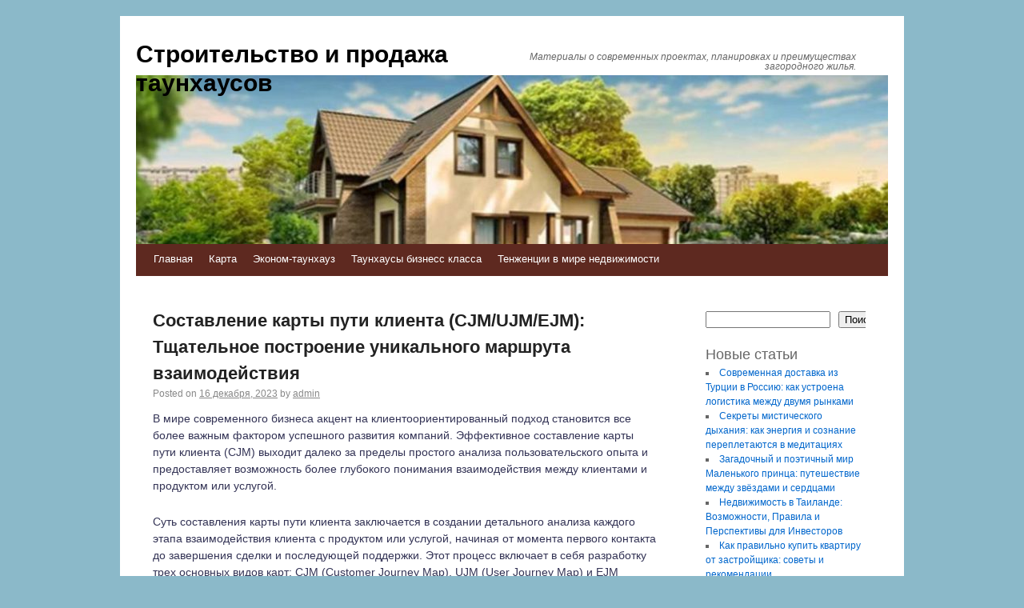

--- FILE ---
content_type: text/html; charset=UTF-8
request_url: https://taunhauze.ru/sostavlenie-kartyi-puti-klienta-cjm-ujm-ejm-tshhatelnoe-postroenie-unikalnogo-marshruta-vzaimodeystviya/
body_size: 63660
content:
<!DOCTYPE html>
<html lang="ru-RU">
<head>
    
    
    



    <script async src="https://pagead2.googlesyndication.com/pagead/js/adsbygoogle.js?client=ca-pub-7179606486088221"
     crossorigin="anonymous"></script>
    
    
  
  
  
<meta charset="UTF-8" />
<link rel="profile" href="http://gmpg.org/xfn/11" />
<link rel="pingback" href="https://taunhauze.ru/xmlrpc.php" />

<title>Составление карты пути клиента (CJM/UJM/EJM): Тщательное построение уникального маршрута взаимодействия &#8212; Строительство и продажа таунхаусов</title>
<meta name='robots' content='max-image-preview:large' />
<link rel='dns-prefetch' href='//fonts.googleapis.com' />
<link rel="alternate" type="application/rss+xml" title="Строительство и продажа таунхаусов &raquo; Лента" href="https://taunhauze.ru/feed/" />
<link rel="alternate" type="application/rss+xml" title="Строительство и продажа таунхаусов &raquo; Лента комментариев" href="https://taunhauze.ru/comments/feed/" />
<link rel="alternate" title="oEmbed (JSON)" type="application/json+oembed" href="https://taunhauze.ru/wp-json/oembed/1.0/embed?url=https%3A%2F%2Ftaunhauze.ru%2Fsostavlenie-kartyi-puti-klienta-cjm-ujm-ejm-tshhatelnoe-postroenie-unikalnogo-marshruta-vzaimodeystviya%2F" />
<link rel="alternate" title="oEmbed (XML)" type="text/xml+oembed" href="https://taunhauze.ru/wp-json/oembed/1.0/embed?url=https%3A%2F%2Ftaunhauze.ru%2Fsostavlenie-kartyi-puti-klienta-cjm-ujm-ejm-tshhatelnoe-postroenie-unikalnogo-marshruta-vzaimodeystviya%2F&#038;format=xml" />
<style id='wp-img-auto-sizes-contain-inline-css' type='text/css'>
img:is([sizes=auto i],[sizes^="auto," i]){contain-intrinsic-size:3000px 1500px}
/*# sourceURL=wp-img-auto-sizes-contain-inline-css */
</style>
<style id='wp-emoji-styles-inline-css' type='text/css'>

	img.wp-smiley, img.emoji {
		display: inline !important;
		border: none !important;
		box-shadow: none !important;
		height: 1em !important;
		width: 1em !important;
		margin: 0 0.07em !important;
		vertical-align: -0.1em !important;
		background: none !important;
		padding: 0 !important;
	}
/*# sourceURL=wp-emoji-styles-inline-css */
</style>
<style id='wp-block-library-inline-css' type='text/css'>
:root{--wp-block-synced-color:#7a00df;--wp-block-synced-color--rgb:122,0,223;--wp-bound-block-color:var(--wp-block-synced-color);--wp-editor-canvas-background:#ddd;--wp-admin-theme-color:#007cba;--wp-admin-theme-color--rgb:0,124,186;--wp-admin-theme-color-darker-10:#006ba1;--wp-admin-theme-color-darker-10--rgb:0,107,160.5;--wp-admin-theme-color-darker-20:#005a87;--wp-admin-theme-color-darker-20--rgb:0,90,135;--wp-admin-border-width-focus:2px}@media (min-resolution:192dpi){:root{--wp-admin-border-width-focus:1.5px}}.wp-element-button{cursor:pointer}:root .has-very-light-gray-background-color{background-color:#eee}:root .has-very-dark-gray-background-color{background-color:#313131}:root .has-very-light-gray-color{color:#eee}:root .has-very-dark-gray-color{color:#313131}:root .has-vivid-green-cyan-to-vivid-cyan-blue-gradient-background{background:linear-gradient(135deg,#00d084,#0693e3)}:root .has-purple-crush-gradient-background{background:linear-gradient(135deg,#34e2e4,#4721fb 50%,#ab1dfe)}:root .has-hazy-dawn-gradient-background{background:linear-gradient(135deg,#faaca8,#dad0ec)}:root .has-subdued-olive-gradient-background{background:linear-gradient(135deg,#fafae1,#67a671)}:root .has-atomic-cream-gradient-background{background:linear-gradient(135deg,#fdd79a,#004a59)}:root .has-nightshade-gradient-background{background:linear-gradient(135deg,#330968,#31cdcf)}:root .has-midnight-gradient-background{background:linear-gradient(135deg,#020381,#2874fc)}:root{--wp--preset--font-size--normal:16px;--wp--preset--font-size--huge:42px}.has-regular-font-size{font-size:1em}.has-larger-font-size{font-size:2.625em}.has-normal-font-size{font-size:var(--wp--preset--font-size--normal)}.has-huge-font-size{font-size:var(--wp--preset--font-size--huge)}.has-text-align-center{text-align:center}.has-text-align-left{text-align:left}.has-text-align-right{text-align:right}.has-fit-text{white-space:nowrap!important}#end-resizable-editor-section{display:none}.aligncenter{clear:both}.items-justified-left{justify-content:flex-start}.items-justified-center{justify-content:center}.items-justified-right{justify-content:flex-end}.items-justified-space-between{justify-content:space-between}.screen-reader-text{border:0;clip-path:inset(50%);height:1px;margin:-1px;overflow:hidden;padding:0;position:absolute;width:1px;word-wrap:normal!important}.screen-reader-text:focus{background-color:#ddd;clip-path:none;color:#444;display:block;font-size:1em;height:auto;left:5px;line-height:normal;padding:15px 23px 14px;text-decoration:none;top:5px;width:auto;z-index:100000}html :where(.has-border-color){border-style:solid}html :where([style*=border-top-color]){border-top-style:solid}html :where([style*=border-right-color]){border-right-style:solid}html :where([style*=border-bottom-color]){border-bottom-style:solid}html :where([style*=border-left-color]){border-left-style:solid}html :where([style*=border-width]){border-style:solid}html :where([style*=border-top-width]){border-top-style:solid}html :where([style*=border-right-width]){border-right-style:solid}html :where([style*=border-bottom-width]){border-bottom-style:solid}html :where([style*=border-left-width]){border-left-style:solid}html :where(img[class*=wp-image-]){height:auto;max-width:100%}:where(figure){margin:0 0 1em}html :where(.is-position-sticky){--wp-admin--admin-bar--position-offset:var(--wp-admin--admin-bar--height,0px)}@media screen and (max-width:600px){html :where(.is-position-sticky){--wp-admin--admin-bar--position-offset:0px}}

/*# sourceURL=wp-block-library-inline-css */
</style><style id='wp-block-categories-inline-css' type='text/css'>
.wp-block-categories{box-sizing:border-box}.wp-block-categories.alignleft{margin-right:2em}.wp-block-categories.alignright{margin-left:2em}.wp-block-categories.wp-block-categories-dropdown.aligncenter{text-align:center}.wp-block-categories .wp-block-categories__label{display:block;width:100%}
/*# sourceURL=https://taunhauze.ru/wp-includes/blocks/categories/style.min.css */
</style>
<style id='wp-block-heading-inline-css' type='text/css'>
h1:where(.wp-block-heading).has-background,h2:where(.wp-block-heading).has-background,h3:where(.wp-block-heading).has-background,h4:where(.wp-block-heading).has-background,h5:where(.wp-block-heading).has-background,h6:where(.wp-block-heading).has-background{padding:1.25em 2.375em}h1.has-text-align-left[style*=writing-mode]:where([style*=vertical-lr]),h1.has-text-align-right[style*=writing-mode]:where([style*=vertical-rl]),h2.has-text-align-left[style*=writing-mode]:where([style*=vertical-lr]),h2.has-text-align-right[style*=writing-mode]:where([style*=vertical-rl]),h3.has-text-align-left[style*=writing-mode]:where([style*=vertical-lr]),h3.has-text-align-right[style*=writing-mode]:where([style*=vertical-rl]),h4.has-text-align-left[style*=writing-mode]:where([style*=vertical-lr]),h4.has-text-align-right[style*=writing-mode]:where([style*=vertical-rl]),h5.has-text-align-left[style*=writing-mode]:where([style*=vertical-lr]),h5.has-text-align-right[style*=writing-mode]:where([style*=vertical-rl]),h6.has-text-align-left[style*=writing-mode]:where([style*=vertical-lr]),h6.has-text-align-right[style*=writing-mode]:where([style*=vertical-rl]){rotate:180deg}
/*# sourceURL=https://taunhauze.ru/wp-includes/blocks/heading/style.min.css */
</style>
<style id='wp-block-latest-posts-inline-css' type='text/css'>
.wp-block-latest-posts{box-sizing:border-box}.wp-block-latest-posts.alignleft{margin-right:2em}.wp-block-latest-posts.alignright{margin-left:2em}.wp-block-latest-posts.wp-block-latest-posts__list{list-style:none}.wp-block-latest-posts.wp-block-latest-posts__list li{clear:both;overflow-wrap:break-word}.wp-block-latest-posts.is-grid{display:flex;flex-wrap:wrap}.wp-block-latest-posts.is-grid li{margin:0 1.25em 1.25em 0;width:100%}@media (min-width:600px){.wp-block-latest-posts.columns-2 li{width:calc(50% - .625em)}.wp-block-latest-posts.columns-2 li:nth-child(2n){margin-right:0}.wp-block-latest-posts.columns-3 li{width:calc(33.33333% - .83333em)}.wp-block-latest-posts.columns-3 li:nth-child(3n){margin-right:0}.wp-block-latest-posts.columns-4 li{width:calc(25% - .9375em)}.wp-block-latest-posts.columns-4 li:nth-child(4n){margin-right:0}.wp-block-latest-posts.columns-5 li{width:calc(20% - 1em)}.wp-block-latest-posts.columns-5 li:nth-child(5n){margin-right:0}.wp-block-latest-posts.columns-6 li{width:calc(16.66667% - 1.04167em)}.wp-block-latest-posts.columns-6 li:nth-child(6n){margin-right:0}}:root :where(.wp-block-latest-posts.is-grid){padding:0}:root :where(.wp-block-latest-posts.wp-block-latest-posts__list){padding-left:0}.wp-block-latest-posts__post-author,.wp-block-latest-posts__post-date{display:block;font-size:.8125em}.wp-block-latest-posts__post-excerpt,.wp-block-latest-posts__post-full-content{margin-bottom:1em;margin-top:.5em}.wp-block-latest-posts__featured-image a{display:inline-block}.wp-block-latest-posts__featured-image img{height:auto;max-width:100%;width:auto}.wp-block-latest-posts__featured-image.alignleft{float:left;margin-right:1em}.wp-block-latest-posts__featured-image.alignright{float:right;margin-left:1em}.wp-block-latest-posts__featured-image.aligncenter{margin-bottom:1em;text-align:center}
/*# sourceURL=https://taunhauze.ru/wp-includes/blocks/latest-posts/style.min.css */
</style>
<style id='wp-block-page-list-inline-css' type='text/css'>
.wp-block-navigation .wp-block-page-list{align-items:var(--navigation-layout-align,initial);background-color:inherit;display:flex;flex-direction:var(--navigation-layout-direction,initial);flex-wrap:var(--navigation-layout-wrap,wrap);justify-content:var(--navigation-layout-justify,initial)}.wp-block-navigation .wp-block-navigation-item{background-color:inherit}.wp-block-page-list{box-sizing:border-box}
/*# sourceURL=https://taunhauze.ru/wp-includes/blocks/page-list/style.min.css */
</style>
<style id='wp-block-search-inline-css' type='text/css'>
.wp-block-search__button{margin-left:10px;word-break:normal}.wp-block-search__button.has-icon{line-height:0}.wp-block-search__button svg{height:1.25em;min-height:24px;min-width:24px;width:1.25em;fill:currentColor;vertical-align:text-bottom}:where(.wp-block-search__button){border:1px solid #ccc;padding:6px 10px}.wp-block-search__inside-wrapper{display:flex;flex:auto;flex-wrap:nowrap;max-width:100%}.wp-block-search__label{width:100%}.wp-block-search.wp-block-search__button-only .wp-block-search__button{box-sizing:border-box;display:flex;flex-shrink:0;justify-content:center;margin-left:0;max-width:100%}.wp-block-search.wp-block-search__button-only .wp-block-search__inside-wrapper{min-width:0!important;transition-property:width}.wp-block-search.wp-block-search__button-only .wp-block-search__input{flex-basis:100%;transition-duration:.3s}.wp-block-search.wp-block-search__button-only.wp-block-search__searchfield-hidden,.wp-block-search.wp-block-search__button-only.wp-block-search__searchfield-hidden .wp-block-search__inside-wrapper{overflow:hidden}.wp-block-search.wp-block-search__button-only.wp-block-search__searchfield-hidden .wp-block-search__input{border-left-width:0!important;border-right-width:0!important;flex-basis:0;flex-grow:0;margin:0;min-width:0!important;padding-left:0!important;padding-right:0!important;width:0!important}:where(.wp-block-search__input){appearance:none;border:1px solid #949494;flex-grow:1;font-family:inherit;font-size:inherit;font-style:inherit;font-weight:inherit;letter-spacing:inherit;line-height:inherit;margin-left:0;margin-right:0;min-width:3rem;padding:8px;text-decoration:unset!important;text-transform:inherit}:where(.wp-block-search__button-inside .wp-block-search__inside-wrapper){background-color:#fff;border:1px solid #949494;box-sizing:border-box;padding:4px}:where(.wp-block-search__button-inside .wp-block-search__inside-wrapper) .wp-block-search__input{border:none;border-radius:0;padding:0 4px}:where(.wp-block-search__button-inside .wp-block-search__inside-wrapper) .wp-block-search__input:focus{outline:none}:where(.wp-block-search__button-inside .wp-block-search__inside-wrapper) :where(.wp-block-search__button){padding:4px 8px}.wp-block-search.aligncenter .wp-block-search__inside-wrapper{margin:auto}.wp-block[data-align=right] .wp-block-search.wp-block-search__button-only .wp-block-search__inside-wrapper{float:right}
/*# sourceURL=https://taunhauze.ru/wp-includes/blocks/search/style.min.css */
</style>
<style id='wp-block-tag-cloud-inline-css' type='text/css'>
.wp-block-tag-cloud{box-sizing:border-box}.wp-block-tag-cloud.aligncenter{justify-content:center;text-align:center}.wp-block-tag-cloud a{display:inline-block;margin-right:5px}.wp-block-tag-cloud span{display:inline-block;margin-left:5px;text-decoration:none}:root :where(.wp-block-tag-cloud.is-style-outline){display:flex;flex-wrap:wrap;gap:1ch}:root :where(.wp-block-tag-cloud.is-style-outline a){border:1px solid;font-size:unset!important;margin-right:0;padding:1ch 2ch;text-decoration:none!important}
/*# sourceURL=https://taunhauze.ru/wp-includes/blocks/tag-cloud/style.min.css */
</style>
<style id='wp-block-group-inline-css' type='text/css'>
.wp-block-group{box-sizing:border-box}:where(.wp-block-group.wp-block-group-is-layout-constrained){position:relative}
/*# sourceURL=https://taunhauze.ru/wp-includes/blocks/group/style.min.css */
</style>
<style id='global-styles-inline-css' type='text/css'>
:root{--wp--preset--aspect-ratio--square: 1;--wp--preset--aspect-ratio--4-3: 4/3;--wp--preset--aspect-ratio--3-4: 3/4;--wp--preset--aspect-ratio--3-2: 3/2;--wp--preset--aspect-ratio--2-3: 2/3;--wp--preset--aspect-ratio--16-9: 16/9;--wp--preset--aspect-ratio--9-16: 9/16;--wp--preset--color--black: #000000;--wp--preset--color--cyan-bluish-gray: #abb8c3;--wp--preset--color--white: #ffffff;--wp--preset--color--pale-pink: #f78da7;--wp--preset--color--vivid-red: #cf2e2e;--wp--preset--color--luminous-vivid-orange: #ff6900;--wp--preset--color--luminous-vivid-amber: #fcb900;--wp--preset--color--light-green-cyan: #7bdcb5;--wp--preset--color--vivid-green-cyan: #00d084;--wp--preset--color--pale-cyan-blue: #8ed1fc;--wp--preset--color--vivid-cyan-blue: #0693e3;--wp--preset--color--vivid-purple: #9b51e0;--wp--preset--gradient--vivid-cyan-blue-to-vivid-purple: linear-gradient(135deg,rgb(6,147,227) 0%,rgb(155,81,224) 100%);--wp--preset--gradient--light-green-cyan-to-vivid-green-cyan: linear-gradient(135deg,rgb(122,220,180) 0%,rgb(0,208,130) 100%);--wp--preset--gradient--luminous-vivid-amber-to-luminous-vivid-orange: linear-gradient(135deg,rgb(252,185,0) 0%,rgb(255,105,0) 100%);--wp--preset--gradient--luminous-vivid-orange-to-vivid-red: linear-gradient(135deg,rgb(255,105,0) 0%,rgb(207,46,46) 100%);--wp--preset--gradient--very-light-gray-to-cyan-bluish-gray: linear-gradient(135deg,rgb(238,238,238) 0%,rgb(169,184,195) 100%);--wp--preset--gradient--cool-to-warm-spectrum: linear-gradient(135deg,rgb(74,234,220) 0%,rgb(151,120,209) 20%,rgb(207,42,186) 40%,rgb(238,44,130) 60%,rgb(251,105,98) 80%,rgb(254,248,76) 100%);--wp--preset--gradient--blush-light-purple: linear-gradient(135deg,rgb(255,206,236) 0%,rgb(152,150,240) 100%);--wp--preset--gradient--blush-bordeaux: linear-gradient(135deg,rgb(254,205,165) 0%,rgb(254,45,45) 50%,rgb(107,0,62) 100%);--wp--preset--gradient--luminous-dusk: linear-gradient(135deg,rgb(255,203,112) 0%,rgb(199,81,192) 50%,rgb(65,88,208) 100%);--wp--preset--gradient--pale-ocean: linear-gradient(135deg,rgb(255,245,203) 0%,rgb(182,227,212) 50%,rgb(51,167,181) 100%);--wp--preset--gradient--electric-grass: linear-gradient(135deg,rgb(202,248,128) 0%,rgb(113,206,126) 100%);--wp--preset--gradient--midnight: linear-gradient(135deg,rgb(2,3,129) 0%,rgb(40,116,252) 100%);--wp--preset--font-size--small: 13px;--wp--preset--font-size--medium: 20px;--wp--preset--font-size--large: 36px;--wp--preset--font-size--x-large: 42px;--wp--preset--spacing--20: 0.44rem;--wp--preset--spacing--30: 0.67rem;--wp--preset--spacing--40: 1rem;--wp--preset--spacing--50: 1.5rem;--wp--preset--spacing--60: 2.25rem;--wp--preset--spacing--70: 3.38rem;--wp--preset--spacing--80: 5.06rem;--wp--preset--shadow--natural: 6px 6px 9px rgba(0, 0, 0, 0.2);--wp--preset--shadow--deep: 12px 12px 50px rgba(0, 0, 0, 0.4);--wp--preset--shadow--sharp: 6px 6px 0px rgba(0, 0, 0, 0.2);--wp--preset--shadow--outlined: 6px 6px 0px -3px rgb(255, 255, 255), 6px 6px rgb(0, 0, 0);--wp--preset--shadow--crisp: 6px 6px 0px rgb(0, 0, 0);}:where(.is-layout-flex){gap: 0.5em;}:where(.is-layout-grid){gap: 0.5em;}body .is-layout-flex{display: flex;}.is-layout-flex{flex-wrap: wrap;align-items: center;}.is-layout-flex > :is(*, div){margin: 0;}body .is-layout-grid{display: grid;}.is-layout-grid > :is(*, div){margin: 0;}:where(.wp-block-columns.is-layout-flex){gap: 2em;}:where(.wp-block-columns.is-layout-grid){gap: 2em;}:where(.wp-block-post-template.is-layout-flex){gap: 1.25em;}:where(.wp-block-post-template.is-layout-grid){gap: 1.25em;}.has-black-color{color: var(--wp--preset--color--black) !important;}.has-cyan-bluish-gray-color{color: var(--wp--preset--color--cyan-bluish-gray) !important;}.has-white-color{color: var(--wp--preset--color--white) !important;}.has-pale-pink-color{color: var(--wp--preset--color--pale-pink) !important;}.has-vivid-red-color{color: var(--wp--preset--color--vivid-red) !important;}.has-luminous-vivid-orange-color{color: var(--wp--preset--color--luminous-vivid-orange) !important;}.has-luminous-vivid-amber-color{color: var(--wp--preset--color--luminous-vivid-amber) !important;}.has-light-green-cyan-color{color: var(--wp--preset--color--light-green-cyan) !important;}.has-vivid-green-cyan-color{color: var(--wp--preset--color--vivid-green-cyan) !important;}.has-pale-cyan-blue-color{color: var(--wp--preset--color--pale-cyan-blue) !important;}.has-vivid-cyan-blue-color{color: var(--wp--preset--color--vivid-cyan-blue) !important;}.has-vivid-purple-color{color: var(--wp--preset--color--vivid-purple) !important;}.has-black-background-color{background-color: var(--wp--preset--color--black) !important;}.has-cyan-bluish-gray-background-color{background-color: var(--wp--preset--color--cyan-bluish-gray) !important;}.has-white-background-color{background-color: var(--wp--preset--color--white) !important;}.has-pale-pink-background-color{background-color: var(--wp--preset--color--pale-pink) !important;}.has-vivid-red-background-color{background-color: var(--wp--preset--color--vivid-red) !important;}.has-luminous-vivid-orange-background-color{background-color: var(--wp--preset--color--luminous-vivid-orange) !important;}.has-luminous-vivid-amber-background-color{background-color: var(--wp--preset--color--luminous-vivid-amber) !important;}.has-light-green-cyan-background-color{background-color: var(--wp--preset--color--light-green-cyan) !important;}.has-vivid-green-cyan-background-color{background-color: var(--wp--preset--color--vivid-green-cyan) !important;}.has-pale-cyan-blue-background-color{background-color: var(--wp--preset--color--pale-cyan-blue) !important;}.has-vivid-cyan-blue-background-color{background-color: var(--wp--preset--color--vivid-cyan-blue) !important;}.has-vivid-purple-background-color{background-color: var(--wp--preset--color--vivid-purple) !important;}.has-black-border-color{border-color: var(--wp--preset--color--black) !important;}.has-cyan-bluish-gray-border-color{border-color: var(--wp--preset--color--cyan-bluish-gray) !important;}.has-white-border-color{border-color: var(--wp--preset--color--white) !important;}.has-pale-pink-border-color{border-color: var(--wp--preset--color--pale-pink) !important;}.has-vivid-red-border-color{border-color: var(--wp--preset--color--vivid-red) !important;}.has-luminous-vivid-orange-border-color{border-color: var(--wp--preset--color--luminous-vivid-orange) !important;}.has-luminous-vivid-amber-border-color{border-color: var(--wp--preset--color--luminous-vivid-amber) !important;}.has-light-green-cyan-border-color{border-color: var(--wp--preset--color--light-green-cyan) !important;}.has-vivid-green-cyan-border-color{border-color: var(--wp--preset--color--vivid-green-cyan) !important;}.has-pale-cyan-blue-border-color{border-color: var(--wp--preset--color--pale-cyan-blue) !important;}.has-vivid-cyan-blue-border-color{border-color: var(--wp--preset--color--vivid-cyan-blue) !important;}.has-vivid-purple-border-color{border-color: var(--wp--preset--color--vivid-purple) !important;}.has-vivid-cyan-blue-to-vivid-purple-gradient-background{background: var(--wp--preset--gradient--vivid-cyan-blue-to-vivid-purple) !important;}.has-light-green-cyan-to-vivid-green-cyan-gradient-background{background: var(--wp--preset--gradient--light-green-cyan-to-vivid-green-cyan) !important;}.has-luminous-vivid-amber-to-luminous-vivid-orange-gradient-background{background: var(--wp--preset--gradient--luminous-vivid-amber-to-luminous-vivid-orange) !important;}.has-luminous-vivid-orange-to-vivid-red-gradient-background{background: var(--wp--preset--gradient--luminous-vivid-orange-to-vivid-red) !important;}.has-very-light-gray-to-cyan-bluish-gray-gradient-background{background: var(--wp--preset--gradient--very-light-gray-to-cyan-bluish-gray) !important;}.has-cool-to-warm-spectrum-gradient-background{background: var(--wp--preset--gradient--cool-to-warm-spectrum) !important;}.has-blush-light-purple-gradient-background{background: var(--wp--preset--gradient--blush-light-purple) !important;}.has-blush-bordeaux-gradient-background{background: var(--wp--preset--gradient--blush-bordeaux) !important;}.has-luminous-dusk-gradient-background{background: var(--wp--preset--gradient--luminous-dusk) !important;}.has-pale-ocean-gradient-background{background: var(--wp--preset--gradient--pale-ocean) !important;}.has-electric-grass-gradient-background{background: var(--wp--preset--gradient--electric-grass) !important;}.has-midnight-gradient-background{background: var(--wp--preset--gradient--midnight) !important;}.has-small-font-size{font-size: var(--wp--preset--font-size--small) !important;}.has-medium-font-size{font-size: var(--wp--preset--font-size--medium) !important;}.has-large-font-size{font-size: var(--wp--preset--font-size--large) !important;}.has-x-large-font-size{font-size: var(--wp--preset--font-size--x-large) !important;}
/*# sourceURL=global-styles-inline-css */
</style>

<style id='classic-theme-styles-inline-css' type='text/css'>
/*! This file is auto-generated */
.wp-block-button__link{color:#fff;background-color:#32373c;border-radius:9999px;box-shadow:none;text-decoration:none;padding:calc(.667em + 2px) calc(1.333em + 2px);font-size:1.125em}.wp-block-file__button{background:#32373c;color:#fff;text-decoration:none}
/*# sourceURL=/wp-includes/css/classic-themes.min.css */
</style>
<link rel='stylesheet' id='live_it_up-style-css' href='https://taunhauze.ru/wp-content/themes/live-it-up/style.css?ver=6.9' type='text/css' media='all' />
<link rel='stylesheet' id='live_it_up-font-name-css' href='http://fonts.googleapis.com/css?family=Arimo|Armata' type='text/css' media='all' />
<link rel="https://api.w.org/" href="https://taunhauze.ru/wp-json/" /><link rel="alternate" title="JSON" type="application/json" href="https://taunhauze.ru/wp-json/wp/v2/posts/420" /><link rel="EditURI" type="application/rsd+xml" title="RSD" href="https://taunhauze.ru/xmlrpc.php?rsd" />
<meta name="generator" content="WordPress 6.9" />
<link rel="canonical" href="https://taunhauze.ru/sostavlenie-kartyi-puti-klienta-cjm-ujm-ejm-tshhatelnoe-postroenie-unikalnogo-marshruta-vzaimodeystviya/" />
<link rel='shortlink' href='https://taunhauze.ru/?p=420' />
	<style id="custom-header-styles" type="text/css">
					#header {
				background: url(https://taunhauze.ru/wp-content/uploads/2025/08/cropped-y2j0r-v8rle-1.jpg) no-repeat center bottom;
			}
							.site-title a,
			.site-description {
					color: #000000;
			}
	    	</style>
	<style type="text/css" id="custom-background-css">
body.custom-background { background-color: #8bb9c9; }
</style>
	<link rel="icon" href="https://taunhauze.ru/wp-content/uploads/2025/08/cropped-y2j0r-v8rle-32x32.jpg" sizes="32x32" />
<link rel="icon" href="https://taunhauze.ru/wp-content/uploads/2025/08/cropped-y2j0r-v8rle-192x192.jpg" sizes="192x192" />
<link rel="apple-touch-icon" href="https://taunhauze.ru/wp-content/uploads/2025/08/cropped-y2j0r-v8rle-180x180.jpg" />
<meta name="msapplication-TileImage" content="https://taunhauze.ru/wp-content/uploads/2025/08/cropped-y2j0r-v8rle-270x270.jpg" />
</head>

<body class="wp-singular post-template-default single single-post postid-420 single-format-standard custom-background wp-theme-live-it-up">
<div id="wrapper" class="hfeed">

	<div id="header" role="banner"><a id="headlink" href="https://taunhauze.ru/"></a>
								<div id="site-title">
					<a href="https://taunhauze.ru/" title="Строительство и продажа таунхаусов" rel="home">Строительство и продажа таунхаусов</a>
				</div>
				<a id="logo" href="https://taunhauze.ru/"></a>
			<div id="site-description">Материалы о современных проектах, планировках и преимуществах загородного жилья.</div>
	
		<div id="access" role="navigation">
						<div id="preloader"></div>
		  			<div class="skip-link screen-reader-text"><a href="#content" title="Skip to content">Skip to content</a></div>
						<div class="menu-header"><ul id="menu-1" class="menu"><li id="menu-item-453" class="menu-item menu-item-type-custom menu-item-object-custom menu-item-home menu-item-453"><a href="https://taunhauze.ru">Главная</a></li>
<li id="menu-item-454" class="menu-item menu-item-type-post_type menu-item-object-page menu-item-454"><a href="https://taunhauze.ru/karta/">Карта</a></li>
<li id="menu-item-455" class="menu-item menu-item-type-taxonomy menu-item-object-category menu-item-455"><a href="https://taunhauze.ru/category/ekonom-taunxauz/">Эконом-таунхауз</a></li>
<li id="menu-item-456" class="menu-item menu-item-type-taxonomy menu-item-object-category menu-item-456"><a href="https://taunhauze.ru/category/taunxausy-bizness-klassa/">Таунхаусы бизнесс класса</a></li>
<li id="menu-item-457" class="menu-item menu-item-type-taxonomy menu-item-object-category menu-item-457"><a href="https://taunhauze.ru/category/tenzhencii-v-mire-nedvizhimosti/">Тенженции в мире недвижимости</a></li>
</ul></div>		</div><!-- #access -->
	
	</div><!-- #header -->
	
	<div id="main">
	
		<div class="container">
			<div id="content" role="main">

				
				<!--<div id="nav-above" class="navigation">
					<div class="nav-previous"><a href="https://taunhauze.ru/analiz-kachestva-obsluzhivaniya-klientov-osnovnyie-aspektyi-i-praktiki/" rel="prev"><span class="meta-nav">&larr;</span> Анализ Качества Обслуживания Клиентов: Основные Аспекты и Практики</a></div>
					<div class="nav-next"><a href="https://taunhauze.ru/rol-i-znachimost-agentstv-nedvizhimosti-v-razvitii-ryinka-nedvizhimosti-v-sevastopole-i-kryimu/" rel="next">Роль и значимость агентств недвижимости в развитии рынка недвижимости в Севастополе и Крыму <span class="meta-nav">&rarr;</span></a></div>
				</div>--><!-- #nav-above -->

				<div id="post-420" class="post-420 post type-post status-publish format-standard hentry category-novosti">
					<h1 class="entry-title">Составление карты пути клиента (CJM/UJM/EJM): Тщательное построение уникального маршрута взаимодействия</h1>

					<div class="entry-meta">
						<span class="meta-prep meta-prep-author">Posted on</span> <a href="https://taunhauze.ru/sostavlenie-kartyi-puti-klienta-cjm-ujm-ejm-tshhatelnoe-postroenie-unikalnogo-marshruta-vzaimodeystviya/" title="9:46 дп" rel="bookmark"><span class="entry-date">16 декабря, 2023</span></a> <span class="meta-sep">by</span> <span class="author vcard"><a class="url fn n" href="https://taunhauze.ru/author/admin/" title="View all posts by admin">admin</a></span>					</div><!-- .entry-meta -->

					<div class="entry-content">
						<p>В мире современного бизнеса акцент на клиентоориентированный подход становится все более важным фактором успешного развития компаний. Эффективное составление карты пути клиента (CJM) выходит далеко за пределы простого анализа пользовательского опыта и предоставляет возможность более глубокого понимания взаимодействия между клиентами и продуктом или услугой.</p>
<p>Суть составления карты пути клиента заключается в создании детального анализа каждого этапа взаимодействия клиента с продуктом или услугой, начиная от момента первого контакта до завершения сделки и последующей поддержки. Этот процесс включает в себя разработку трех основных видов карт: CJM (Customer Journey Map), UJM (User Journey Map) и EJM (Employee Journey Map).</p>
<p> <span id="more-420"></span> </p>
<p>CJM предоставляет комплексное представление о взаимодействии клиента с продуктом или услугой, отражая его эмоциональные переживания, потребности и ожидания на каждом этапе. UJM, с другой стороны, фокусируется на пользовательском опыте, выявляя ключевые моменты взаимодействия с интерфейсом и функциональностью продукта. Наконец, EJM направлена на анализ внутреннего опыта сотрудников в контексте их взаимодействия с клиентами, выявляя, как сотрудники влияют на общий опыт клиента Если вас заинтересовал данный вопрос, пройдите по ссылке <u><a href="http://servitization.ru/services/customer-journey-mapping">составление cjm</a></u>.</p>
<p>Составление CJM/UJM/EJM требует тщательного анализа данных, проведения интервью с клиентами, сотрудниками и другими заинтересованными сторонами. Важно выделить основные точки контакта, определить сильные и слабые стороны взаимодействия, а также выявить потенциальные улучшения для оптимизации клиентского опыта.</p>
<p>Процесс построения карты пути клиента начинается с определения точек контакта, где клиент впервые взаимодействует с продуктом или услугой. Это может быть поиск информации в интернете, посещение веб-сайта, общение с сотрудником по телефону или в офисе. Далее, необходимо проанализировать каждый этап путешествия клиента, отмечая эмоциональные переживания, проблемы и пожелания.</p>
<p>Особое внимание следует уделить ключевым моментам и точкам болевого порога, где клиент может испытывать трудности или неудовлетворение. Это могут быть длительные сроки ожидания, сложности в использовании продукта или недостаточное внимание к вопросам клиента. Анализ таких моментов позволяет разработать стратегии для улучшения общего опыта и повышения уровня удовлетворенности клиентов.</p>
<p>Ключевым элементом в составлении карты пути клиента является учет мнения клиентов и их обратной связи. Это может быть собрано через опросы, интервью, анализ обзоров в социальных сетях и другие методы. Интегрирование мнения клиентов в процесс позволяет лучше понять их потребности и ожидания, что в свою очередь способствует более точному определению ключевых моментов взаимодействия.</p>
<p>Важно отметить, что процесс составления карты пути клиента не является статичным и требует регулярного обновления и адаптации в соответствии с изменениями в бизнес-процессах и потребностях клиентов. Непрерывный мониторинг и анализ данных позволяют компаниям поддерживать высокий уровень клиентоориентированности и успешно адаптироваться к меняющимся рыночным условиям.</p>
<p>В заключение, составление карты пути клиента (CJM/UJM/EJM) представляет собой неотъемлемый элемент стратегии, направленной на улучшение клиентского опыта и повышение удовлетворенности клиентов. Этот подход не только позволяет компаниям лучше понимать своих клиентов, но и создавать более эффективные стратегии продаж, управления продуктом и взаимодействия с сотрудниками. В итоге, инвестиции в составление карты пути клиента окупаются многократно, обеспечивая устойчивое развитие бизнеса в условиях современного конкурентного рынка.</p>
											</div><!-- .entry-content -->


					<div class="entry-utility">
						This entry was posted in <a href="https://taunhauze.ru/category/novosti/" rel="category tag">Новости</a>. Bookmark the &lt;a href=&quot;https://taunhauze.ru/sostavlenie-kartyi-puti-klienta-cjm-ujm-ejm-tshhatelnoe-postroenie-unikalnogo-marshruta-vzaimodeystviya/&quot; title=&quot;Permalink to Составление карты пути клиента (CJM/UJM/EJM): Тщательное построение уникального маршрута взаимодействия&quot; rel=&quot;bookmark&quot;&gt;permalink&lt;/a&gt;.											</div><!-- .entry-utility -->
					<div class="entry-footer"></div>
				</div><!-- #post-## -->

				<div id="nav-below" class="navigation">
					<div class="nav-previous"><a href="https://taunhauze.ru/analiz-kachestva-obsluzhivaniya-klientov-osnovnyie-aspektyi-i-praktiki/" rel="prev"><span class="meta-nav">&larr;</span> Анализ Качества Обслуживания Клиентов: Основные Аспекты и Практики</a></div>
					<div class="nav-next"><a href="https://taunhauze.ru/rol-i-znachimost-agentstv-nedvizhimosti-v-razvitii-ryinka-nedvizhimosti-v-sevastopole-i-kryimu/" rel="next">Роль и значимость агентств недвижимости в развитии рынка недвижимости в Севастополе и Крыму <span class="meta-nav">&rarr;</span></a></div>
				</div><!-- #nav-below -->

				
			<div id="comments">


	<p class="nocomments">Comments are closed.</p>



</div><!-- #comments -->


			</div><!-- #content -->
		</div><!-- .container -->


	<div class="container">

		<div id="primary" class="widget-area" role="complementary">
			<ul class="xoxo">

<li id="block-2" class="widget-container widget_block widget_search"><form role="search" method="get" action="https://taunhauze.ru/" class="wp-block-search__button-outside wp-block-search__text-button wp-block-search"    ><label class="wp-block-search__label" for="wp-block-search__input-1" >Поиск</label><div class="wp-block-search__inside-wrapper" ><input class="wp-block-search__input" id="wp-block-search__input-1" placeholder="" value="" type="search" name="s" required /><button aria-label="Поиск" class="wp-block-search__button wp-element-button" type="submit" >Поиск</button></div></form></li><div class="widget-footer"></div><li id="block-3" class="widget-container widget_block">
<div class="wp-block-group"><div class="wp-block-group__inner-container is-layout-flow wp-block-group-is-layout-flow">
<h2 class="wp-block-heading">Новые статьи</h2>


<ul class="wp-block-latest-posts__list wp-block-latest-posts"><li><a class="wp-block-latest-posts__post-title" href="https://taunhauze.ru/sovremennaya-dostavka-iz-turczii-v-rossiyu-kak-ustroena-logistika-mezhdu-dvumya-rynkami/">Современная доставка из Турции в Россию: как устроена логистика между двумя рынками</a></li>
<li><a class="wp-block-latest-posts__post-title" href="https://taunhauze.ru/sekrety-misticheskogo-dyhaniya-kak-energiya-i-soznanie-perepletayutsya-v-meditacziyah/">Секреты мистического дыхания: как энергия и сознание переплетаются в медитациях</a></li>
<li><a class="wp-block-latest-posts__post-title" href="https://taunhauze.ru/zagadochnyj-i-poetichnyj-mir-malenkogo-princza-puteshestvie-mezhdu-zvyozdami-i-serdczami/">Загадочный и поэтичный мир Маленького принца: путешествие между звёздами и сердцами</a></li>
<li><a class="wp-block-latest-posts__post-title" href="https://taunhauze.ru/nedvizhimost-v-tailande-vozmozhnosti-pravila-i-perspektivy-dlya-investorov/">Недвижимость в Таиланде: Возможности, Правила и Перспективы для Инвесторов</a></li>
<li><a class="wp-block-latest-posts__post-title" href="https://taunhauze.ru/kak-pravilno-kupit-kvartiru-ot-zastrojshhika-sovety-i-rekomendaczii/">Как правильно купить квартиру от застройщика: советы и рекомендации</a></li>
</ul></div></div>
</li><div class="widget-footer"></div><li id="block-8" class="widget-container widget_block widget_categories"><ul class="wp-block-categories-list wp-block-categories">	<li class="cat-item cat-item-1"><a href="https://taunhauze.ru/category/uncategorized/">Uncategorized</a>
</li>
	<li class="cat-item cat-item-7"><a href="https://taunhauze.ru/category/vypusknoj-bal/">Выпускной бал</a>
</li>
	<li class="cat-item cat-item-11"><a href="https://taunhauze.ru/category/zagorodnye-kompleksy-iz-taunxausov/">Загородные комплексы из таунхаусов</a>
</li>
	<li class="cat-item cat-item-15"><a href="https://taunhauze.ru/category/istoriya-taunxauzov/">История таунхаузов</a>
</li>
	<li class="cat-item cat-item-16"><a href="https://taunhauze.ru/category/kak-vybrat-chastnyj-zagorodnyj-dom/">Как выбрать частный загородный дом</a>
</li>
	<li class="cat-item cat-item-17"><a href="https://taunhauze.ru/category/kak-otremontirovat-provisanie-shtukaturki-na-stenax-i-potolkax/">Как отремонтировать провисание штукатурки на стенах и потолках</a>
</li>
	<li class="cat-item cat-item-18"><a href="https://taunhauze.ru/category/kak-otremontirovat-shtukaturku-sten-i-potolkov/">Как отремонтировать штукатурку стен и потолков</a>
</li>
	<li class="cat-item cat-item-21"><a href="https://taunhauze.ru/category/mini-goroda/">Мини-города</a>
</li>
	<li class="cat-item cat-item-22"><a href="https://taunhauze.ru/category/naskolko-opasny-treshhiny-v-stenax/">Насколько опасны трещины в стенах?</a>
</li>
	<li class="cat-item cat-item-25"><a href="https://taunhauze.ru/category/novosti/">Новости</a>
</li>
	<li class="cat-item cat-item-27"><a href="https://taunhauze.ru/category/o-studii-persona-grata-na-sajte-taunhauze-ru/">О студии Персона Грата на сайте taunhauze.ru</a>
</li>
	<li class="cat-item cat-item-30"><a href="https://taunhauze.ru/category/poleznye-sovety/">Полезные советы</a>
</li>
	<li class="cat-item cat-item-35"><a href="https://taunhauze.ru/category/sovremennaya-nedvizhimost/">Современная недвижимость</a>
</li>
	<li class="cat-item cat-item-36"><a href="https://taunhauze.ru/category/taunxauz/">Таунхауз</a>
</li>
	<li class="cat-item cat-item-37"><a href="https://taunhauze.ru/category/taunxauzy-v-rossii/">Таунхаузы в России</a>
</li>
	<li class="cat-item cat-item-38"><a href="https://taunhauze.ru/category/taunxausy-bizness-klassa/">Таунхаусы бизнесс класса</a>
</li>
	<li class="cat-item cat-item-39"><a href="https://taunhauze.ru/category/taunxauxy-v-anglii/">Таунхаухы в Англии</a>
</li>
	<li class="cat-item cat-item-40"><a href="https://taunhauze.ru/category/tenzhencii-v-mire-nedvizhimosti/">Тенженции в мире недвижимости</a>
</li>
	<li class="cat-item cat-item-41"><a href="https://taunhauze.ru/category/ekonom-taunxauz/">Эконом-таунхауз</a>
</li>
</ul></li><div class="widget-footer"></div><li id="block-9" class="widget-container widget_block"><ul class="wp-block-page-list"><li class="wp-block-pages-list__item"><a class="wp-block-pages-list__item__link" href="https://taunhauze.ru/karta/">Карта</a></li></ul></li><div class="widget-footer"></div><li id="block-10" class="widget-container widget_block widget_tag_cloud"><p class="wp-block-tag-cloud"><a href="https://taunhauze.ru/tag/vsego/" class="tag-cloud-link tag-link-46 tag-link-position-1" style="font-size: 8pt;" aria-label="всего (1 элемент)">всего</a>
<a href="https://taunhauze.ru/tag/dveri/" class="tag-cloud-link tag-link-48 tag-link-position-2" style="font-size: 14.461538461538pt;" aria-label="двери (3 элемента)">двери</a>
<a href="https://taunhauze.ru/tag/kosmeticheskij-remont/" class="tag-cloud-link tag-link-56 tag-link-position-3" style="font-size: 8pt;" aria-label="косметический ремонт (1 элемент)">косметический ремонт</a>
<a href="https://taunhauze.ru/tag/otdelochnye-raboty/" class="tag-cloud-link tag-link-66 tag-link-position-4" style="font-size: 8pt;" aria-label="отделочные работы (1 элемент)">отделочные работы</a>
<a href="https://taunhauze.ru/tag/pod-klyuch/" class="tag-cloud-link tag-link-67 tag-link-position-5" style="font-size: 14.461538461538pt;" aria-label="под ключ (3 элемента)">под ключ</a>
<a href="https://taunhauze.ru/tag/poly/" class="tag-cloud-link tag-link-71 tag-link-position-6" style="font-size: 19.846153846154pt;" aria-label="полы (6 элементов)">полы</a>
<a href="https://taunhauze.ru/tag/potolki/" class="tag-cloud-link tag-link-72 tag-link-position-7" style="font-size: 18.338461538462pt;" aria-label="потолки (5 элементов)">потолки</a>
<a href="https://taunhauze.ru/tag/proekt/" class="tag-cloud-link tag-link-76 tag-link-position-8" style="font-size: 11.876923076923pt;" aria-label="проект (2 элемента)">проект</a>
<a href="https://taunhauze.ru/tag/remont/" class="tag-cloud-link tag-link-79 tag-link-position-9" style="font-size: 22pt;" aria-label="ремонт (8 элементов)">ремонт</a>
<a href="https://taunhauze.ru/tag/shtukaturka/" class="tag-cloud-link tag-link-91 tag-link-position-10" style="font-size: 19.846153846154pt;" aria-label="штукатурка (6 элементов)">штукатурка</a></p></li><div class="widget-footer"></div>			</ul>
		</div><!-- #primary .widget-area -->
		
	</div><!-- .container -->

	<div class="main-content-end"></div>
	
	</div><!-- #main -->

	<div id="footer" role="contentinfo">
		<div id="colophon">


			
			
	


<ul>
<h4>Посещаемость</h4>
<!--LiveInternet counter--><a href="https://www.liveinternet.ru/click"
target="_blank"><img id="licntB784" width="88" height="15" style="border:0" 
title="LiveInternet: показано число посетителей за сегодня"
src="[data-uri]"
alt=""/></a><script>(function(d,s){d.getElementById("licntB784").src=
"https://counter.yadro.ru/hit?t24.1;r"+escape(d.referrer)+
((typeof(s)=="undefined")?"":";s"+s.width+"*"+s.height+"*"+
(s.colorDepth?s.colorDepth:s.pixelDepth))+";u"+escape(d.URL)+
";h"+escape(d.title.substring(0,150))+";"+Math.random()})
(document,screen)</script><!--/LiveInternet-->

<!--/Счетчик Sape-->
<script type="text/javascript">
<!--
var _acic={dataProvider:10};(function(){var e=document.createElement("script");e.type="text/javascript";e.async=true;e.src="https://www.acint.net/aci.js";var t=document.getElementsByTagName("script")[0];t.parentNode.insertBefore(e,t)})()
//-->
</script>
</ul>
<br>
<ul><h4>Свежие записи</h4>
	<li><a href='https://taunhauze.ru/sovremennaya-dostavka-iz-turczii-v-rossiyu-kak-ustroena-logistika-mezhdu-dvumya-rynkami/'>Современная доставка из Турции в Россию: как устроена логистика между двумя рынками</a></li>
	<li><a href='https://taunhauze.ru/sekrety-misticheskogo-dyhaniya-kak-energiya-i-soznanie-perepletayutsya-v-meditacziyah/'>Секреты мистического дыхания: как энергия и сознание переплетаются в медитациях</a></li>
	<li><a href='https://taunhauze.ru/zagadochnyj-i-poetichnyj-mir-malenkogo-princza-puteshestvie-mezhdu-zvyozdami-i-serdczami/'>Загадочный и поэтичный мир Маленького принца: путешествие между звёздами и сердцами</a></li>
	<li><a href='https://taunhauze.ru/nedvizhimost-v-tailande-vozmozhnosti-pravila-i-perspektivy-dlya-investorov/'>Недвижимость в Таиланде: Возможности, Правила и Перспективы для Инвесторов</a></li>
	<li><a href='https://taunhauze.ru/kak-pravilno-kupit-kvartiru-ot-zastrojshhika-sovety-i-rekomendaczii/'>Как правильно купить квартиру от застройщика: советы и рекомендации</a></li>
	<li><a href='https://taunhauze.ru/kak-kupit-kvartiru-v-novostrojke-sovety-i-rekomendaczii-dlya-nachinayushhih/'>Как купить квартиру в новостройке: советы и рекомендации для начинающих</a></li>
	<li><a href='https://taunhauze.ru/organizatsiya-korporativnyih-meropriyatiy-na-baydarkah-veselyiy-put-k-sotrudnichestvu-i-komandnomu-duhu/'>Организация корпоративных мероприятий на байдарках: веселый путь к сотрудничеству и командному духу</a></li>
	<li><a href='https://taunhauze.ru/znachenie-i-preimushhestva-sertifikata-menedzhmenta-kachestva-iso-9001/'>Значение и преимущества сертификата менеджмента качества ISO 9001</a></li>
	<li><a href='https://taunhauze.ru/professionalnaya-kliningovaya-kompaniya-v-moskve-kachestvo-i-nadezhnost/'>Профессиональная клининговая компания в Москве: Качество и Надежность</a></li>
	<li><a href='https://taunhauze.ru/pogruzhenie-v-mir-ezoteriki-putevoditel-v-nevidimyie-glubinyi/'>Погружение в мир эзотерики: Путеводитель в невидимые глубины</a></li>
	<li><a href='https://taunhauze.ru/zakaznyie-papki-s-logotipom-krasochnoe-oformlenie-i-effektivnyiy-brending/'>Заказные папки с логотипом: красочное оформление и эффективный брендинг</a></li>
	<li><a href='https://taunhauze.ru/rol-nezavisimoy-tehnicheskoy-ekspertizyi-v-obespechenii-bezopasnosti-i-nadezhnosti-avtomobiley/'>Роль Независимой Технической Экспертизы в Обеспечении Безопасности и Надежности Автомобилей</a></li>
	<li><a href='https://taunhauze.ru/sovershenstvovanie-klientskogo-servisa-sekretyi-effektivnogo-vzaimodeystviya-s-klientami/'>Совершенствование Клиентского Сервиса: Секреты Эффективного Взаимодействия с Клиентами</a></li>
	<li><a href='https://taunhauze.ru/gorod-dobrograd-taunhausyi-kak-sovremennoe-zhile-s-unikalnyim-harakterom/'>Город Доброград: Таунхаусы как Современное Жилье с Уникальным Характером</a></li>
	<li><a href='https://taunhauze.ru/rol-i-znachimost-agentstv-nedvizhimosti-v-razvitii-ryinka-nedvizhimosti-v-sevastopole-i-kryimu/'>Роль и значимость агентств недвижимости в развитии рынка недвижимости в Севастополе и Крыму</a></li>
	<li><a href='https://taunhauze.ru/sostavlenie-kartyi-puti-klienta-cjm-ujm-ejm-tshhatelnoe-postroenie-unikalnogo-marshruta-vzaimodeystviya/' aria-current="page">Составление карты пути клиента (CJM/UJM/EJM): Тщательное построение уникального маршрута взаимодействия</a></li>
	<li><a href='https://taunhauze.ru/analiz-kachestva-obsluzhivaniya-klientov-osnovnyie-aspektyi-i-praktiki/'>Анализ Качества Обслуживания Клиентов: Основные Аспекты и Практики</a></li>
	<li><a href='https://taunhauze.ru/magic-castle-innovatsionnyiy-detskiy-sad-s-angliyskim-uklonom/'>Magic Castle: инновационный детский сад с английским уклоном</a></li>
	<li><a href='https://taunhauze.ru/idealnyie-ugolki-ispanii-gde-priobresti-nedvizhimost-i-pochemu/'>Идеальные Уголки Испании: Где Приобрести Недвижимость и Почему?</a></li>
	<li><a href='https://taunhauze.ru/ispolzovanie-nauchnyih-plakatov-dlya-obucheniya-fizike-v-shkolnom-kabinete/'>Использование Научных Плакатов для Обучения Физике в Школьном Кабинете</a></li>
	<li><a href='https://taunhauze.ru/ryinok-nedvizhimosti-v-rossii-rol-i-vozmozhnosti-agentstv/'>Рынок Недвижимости в России: Роль и Возможности Агентств</a></li>
	<li><a href='https://taunhauze.ru/dobrograd-kak-vyibrat-i-priobresti-idealnuyu-kvartiru/'>Доброград: Как выбрать и приобрести идеальную квартиру</a></li>
	<li><a href='https://taunhauze.ru/kupit-perekis-vodoroda-dlya-basseyna/'>Купить перекись водорода для бассейна</a></li>
	<li><a href='https://taunhauze.ru/stoimost-reklamyi-na-zadnem-stekle-avtomobilya/'>Стоимость рекламы на заднем стекле автомобиля</a></li>
	<li><a href='https://taunhauze.ru/katalog-promyishlennyih-predpriyatiy-rossii/'>Каталог Промышленных Предприятий России</a></li>
	<li><a href='https://taunhauze.ru/stoyki-dlya-broshyur/'>Стойки для брошюр</a></li>
	<li><a href='https://taunhauze.ru/kabelnyie-koroba-organizatsiya-i-zashhita-provodov/'>Кабельные короба: организация и защита проводов</a></li>
	<li><a href='https://taunhauze.ru/kabelnyie-koroba-organizatsiya-provodki-i-bezopasnost/'>Кабельные короба: организация проводки и безопасность</a></li>
	<li><a href='https://taunhauze.ru/taunhauz-preimushhestva-i-osobennosti/'>Таунхауз: Преимущества и Особенности</a></li>
	<li><a href='https://taunhauze.ru/zhidkiy-ogon-vzryivnaya-moshh-kompressorov-vyisokogo-davleniya/'>Жидкий огонь: взрывная мощь компрессоров высокого давления</a></li>
</ul>
<br>
<ul><h4>Рубрики</h4>
<a href="https://taunhauze.ru/category/novosti/" title="Новости">Новости</a></ul>
<br>
<ul><h4>Страницы</h4>
	<li class="page_item page-item-277"><a href="https://taunhauze.ru/karta/">Карта</a></li>
</ul>
<br>
<ul>
<h4>Архив</h4>
<select name="archive-dropdown" onchange="document.location.href=this.options[this.selectedIndex].value;">
  <option value="">Выберите месяц</option>
  	<option value='https://taunhauze.ru/2026/01/'> Январь 2026 </option>
	<option value='https://taunhauze.ru/2025/11/'> Ноябрь 2025 </option>
	<option value='https://taunhauze.ru/2025/10/'> Октябрь 2025 </option>
	<option value='https://taunhauze.ru/2024/04/'> Апрель 2024 </option>
	<option value='https://taunhauze.ru/2024/03/'> Март 2024 </option>
	<option value='https://taunhauze.ru/2024/02/'> Февраль 2024 </option>
	<option value='https://taunhauze.ru/2023/12/'> Декабрь 2023 </option>
	<option value='https://taunhauze.ru/2023/11/'> Ноябрь 2023 </option>
	<option value='https://taunhauze.ru/2023/08/'> Август 2023 </option>
	<option value='https://taunhauze.ru/2023/07/'> Июль 2023 </option>
	<option value='https://taunhauze.ru/2023/06/'> Июнь 2023 </option>
	<option value='https://taunhauze.ru/2023/05/'> Май 2023 </option>
	<option value='https://taunhauze.ru/2023/04/'> Апрель 2023 </option>
	<option value='https://taunhauze.ru/2023/03/'> Март 2023 </option>
	<option value='https://taunhauze.ru/2023/02/'> Февраль 2023 </option>
	<option value='https://taunhauze.ru/2022/12/'> Декабрь 2022 </option>
	<option value='https://taunhauze.ru/2022/11/'> Ноябрь 2022 </option>
	<option value='https://taunhauze.ru/2022/09/'> Сентябрь 2022 </option>
	<option value='https://taunhauze.ru/2022/06/'> Июнь 2022 </option>
	<option value='https://taunhauze.ru/2022/01/'> Январь 2022 </option>
	<option value='https://taunhauze.ru/2021/06/'> Июнь 2021 </option>
	<option value='https://taunhauze.ru/2020/06/'> Июнь 2020 </option>
	<option value='https://taunhauze.ru/2019/10/'> Октябрь 2019 </option>
	<option value='https://taunhauze.ru/2019/09/'> Сентябрь 2019 </option>
	<option value='https://taunhauze.ru/2019/08/'> Август 2019 </option>
	<option value='https://taunhauze.ru/2015/07/'> Июль 2015 </option>
	<option value='https://taunhauze.ru/2015/06/'> Июнь 2015 </option>
	<option value='https://taunhauze.ru/2015/05/'> Май 2015 </option>
	<option value='https://taunhauze.ru/2015/04/'> Апрель 2015 </option>
	<option value='https://taunhauze.ru/2015/03/'> Март 2015 </option>
	<option value='https://taunhauze.ru/2015/02/'> Февраль 2015 </option>
	<option value='https://taunhauze.ru/2015/01/'> Январь 2015 </option>
	<option value='https://taunhauze.ru/2014/12/'> Декабрь 2014 </option>
	<option value='https://taunhauze.ru/2014/11/'> Ноябрь 2014 </option>
	<option value='https://taunhauze.ru/2014/10/'> Октябрь 2014 </option>
	<option value='https://taunhauze.ru/2014/08/'> Август 2014 </option>
	<option value='https://taunhauze.ru/2014/07/'> Июль 2014 </option>
	<option value='https://taunhauze.ru/2014/06/'> Июнь 2014 </option>
	<option value='https://taunhauze.ru/2014/05/'> Май 2014 </option>
	<option value='https://taunhauze.ru/2014/04/'> Апрель 2014 </option>
	<option value='https://taunhauze.ru/2014/02/'> Февраль 2014 </option>
	<option value='https://taunhauze.ru/2014/01/'> Январь 2014 </option>
	<option value='https://taunhauze.ru/2013/11/'> Ноябрь 2013 </option>
	<option value='https://taunhauze.ru/2013/10/'> Октябрь 2013 </option>
	<option value='https://taunhauze.ru/2013/09/'> Сентябрь 2013 </option>
	<option value='https://taunhauze.ru/2013/08/'> Август 2013 </option>
	<option value='https://taunhauze.ru/2013/07/'> Июль 2013 </option>
	<option value='https://taunhauze.ru/2013/05/'> Май 2013 </option>
	<option value='https://taunhauze.ru/2013/04/'> Апрель 2013 </option>
	<option value='https://taunhauze.ru/2013/03/'> Март 2013 </option>
	<option value='https://taunhauze.ru/2013/02/'> Февраль 2013 </option>
	<option value='https://taunhauze.ru/2013/01/'> Январь 2013 </option>
	<option value='https://taunhauze.ru/2012/12/'> Декабрь 2012 </option>
	<option value='https://taunhauze.ru/2012/11/'> Ноябрь 2012 </option>
	<option value='https://taunhauze.ru/2012/09/'> Сентябрь 2012 </option>
	<option value='https://taunhauze.ru/2012/08/'> Август 2012 </option>
	<option value='https://taunhauze.ru/2012/07/'> Июль 2012 </option>
	<option value='https://taunhauze.ru/2012/04/'> Апрель 2012 </option>
	<option value='https://taunhauze.ru/2012/03/'> Март 2012 </option>
	<option value='https://taunhauze.ru/2012/02/'> Февраль 2012 </option>
	<option value='https://taunhauze.ru/2012/01/'> Январь 2012 </option>
	<option value='https://taunhauze.ru/2011/12/'> Декабрь 2011 </option>
	<option value='https://taunhauze.ru/2011/11/'> Ноябрь 2011 </option>
	<option value='https://taunhauze.ru/2011/10/'> Октябрь 2011 </option>
	<option value='https://taunhauze.ru/2011/09/'> Сентябрь 2011 </option>
	<option value='https://taunhauze.ru/2011/08/'> Август 2011 </option>
	<option value='https://taunhauze.ru/2011/07/'> Июль 2011 </option>
</select>
</ul>
<br>
<ul>
<h4>Карта сайта</h4>
<a href="https://taunhauze.ru/sitemap.xml">Строительство и продажа таунхаусов</a>
</ul>
<br>
<ul>
<h4>Контакты</h4>
<span style="background-color: #FFFFFF"><a href="https://taunhauze.ru/!contact.php">Форма для связи с админом</a></span>
</ul>






			
		</div><!-- #colophon -->
	</div><!-- #footer -->

</div><!-- #wrapper -->

<script type="speculationrules">
{"prefetch":[{"source":"document","where":{"and":[{"href_matches":"/*"},{"not":{"href_matches":["/wp-*.php","/wp-admin/*","/wp-content/uploads/*","/wp-content/*","/wp-content/plugins/*","/wp-content/themes/live-it-up/*","/*\\?(.+)"]}},{"not":{"selector_matches":"a[rel~=\"nofollow\"]"}},{"not":{"selector_matches":".no-prefetch, .no-prefetch a"}}]},"eagerness":"conservative"}]}
</script>
<script id="wp-emoji-settings" type="application/json">
{"baseUrl":"https://s.w.org/images/core/emoji/17.0.2/72x72/","ext":".png","svgUrl":"https://s.w.org/images/core/emoji/17.0.2/svg/","svgExt":".svg","source":{"concatemoji":"https://taunhauze.ru/wp-includes/js/wp-emoji-release.min.js?ver=6.9"}}
</script>
<script type="module">
/* <![CDATA[ */
/*! This file is auto-generated */
const a=JSON.parse(document.getElementById("wp-emoji-settings").textContent),o=(window._wpemojiSettings=a,"wpEmojiSettingsSupports"),s=["flag","emoji"];function i(e){try{var t={supportTests:e,timestamp:(new Date).valueOf()};sessionStorage.setItem(o,JSON.stringify(t))}catch(e){}}function c(e,t,n){e.clearRect(0,0,e.canvas.width,e.canvas.height),e.fillText(t,0,0);t=new Uint32Array(e.getImageData(0,0,e.canvas.width,e.canvas.height).data);e.clearRect(0,0,e.canvas.width,e.canvas.height),e.fillText(n,0,0);const a=new Uint32Array(e.getImageData(0,0,e.canvas.width,e.canvas.height).data);return t.every((e,t)=>e===a[t])}function p(e,t){e.clearRect(0,0,e.canvas.width,e.canvas.height),e.fillText(t,0,0);var n=e.getImageData(16,16,1,1);for(let e=0;e<n.data.length;e++)if(0!==n.data[e])return!1;return!0}function u(e,t,n,a){switch(t){case"flag":return n(e,"\ud83c\udff3\ufe0f\u200d\u26a7\ufe0f","\ud83c\udff3\ufe0f\u200b\u26a7\ufe0f")?!1:!n(e,"\ud83c\udde8\ud83c\uddf6","\ud83c\udde8\u200b\ud83c\uddf6")&&!n(e,"\ud83c\udff4\udb40\udc67\udb40\udc62\udb40\udc65\udb40\udc6e\udb40\udc67\udb40\udc7f","\ud83c\udff4\u200b\udb40\udc67\u200b\udb40\udc62\u200b\udb40\udc65\u200b\udb40\udc6e\u200b\udb40\udc67\u200b\udb40\udc7f");case"emoji":return!a(e,"\ud83e\u1fac8")}return!1}function f(e,t,n,a){let r;const o=(r="undefined"!=typeof WorkerGlobalScope&&self instanceof WorkerGlobalScope?new OffscreenCanvas(300,150):document.createElement("canvas")).getContext("2d",{willReadFrequently:!0}),s=(o.textBaseline="top",o.font="600 32px Arial",{});return e.forEach(e=>{s[e]=t(o,e,n,a)}),s}function r(e){var t=document.createElement("script");t.src=e,t.defer=!0,document.head.appendChild(t)}a.supports={everything:!0,everythingExceptFlag:!0},new Promise(t=>{let n=function(){try{var e=JSON.parse(sessionStorage.getItem(o));if("object"==typeof e&&"number"==typeof e.timestamp&&(new Date).valueOf()<e.timestamp+604800&&"object"==typeof e.supportTests)return e.supportTests}catch(e){}return null}();if(!n){if("undefined"!=typeof Worker&&"undefined"!=typeof OffscreenCanvas&&"undefined"!=typeof URL&&URL.createObjectURL&&"undefined"!=typeof Blob)try{var e="postMessage("+f.toString()+"("+[JSON.stringify(s),u.toString(),c.toString(),p.toString()].join(",")+"));",a=new Blob([e],{type:"text/javascript"});const r=new Worker(URL.createObjectURL(a),{name:"wpTestEmojiSupports"});return void(r.onmessage=e=>{i(n=e.data),r.terminate(),t(n)})}catch(e){}i(n=f(s,u,c,p))}t(n)}).then(e=>{for(const n in e)a.supports[n]=e[n],a.supports.everything=a.supports.everything&&a.supports[n],"flag"!==n&&(a.supports.everythingExceptFlag=a.supports.everythingExceptFlag&&a.supports[n]);var t;a.supports.everythingExceptFlag=a.supports.everythingExceptFlag&&!a.supports.flag,a.supports.everything||((t=a.source||{}).concatemoji?r(t.concatemoji):t.wpemoji&&t.twemoji&&(r(t.twemoji),r(t.wpemoji)))});
//# sourceURL=https://taunhauze.ru/wp-includes/js/wp-emoji-loader.min.js
/* ]]> */
</script>
</body>
</html>


--- FILE ---
content_type: text/html; charset=utf-8
request_url: https://www.google.com/recaptcha/api2/aframe
body_size: 267
content:
<!DOCTYPE HTML><html><head><meta http-equiv="content-type" content="text/html; charset=UTF-8"></head><body><script nonce="ykIh2PeRhZCQsukSLkKz6g">/** Anti-fraud and anti-abuse applications only. See google.com/recaptcha */ try{var clients={'sodar':'https://pagead2.googlesyndication.com/pagead/sodar?'};window.addEventListener("message",function(a){try{if(a.source===window.parent){var b=JSON.parse(a.data);var c=clients[b['id']];if(c){var d=document.createElement('img');d.src=c+b['params']+'&rc='+(localStorage.getItem("rc::a")?sessionStorage.getItem("rc::b"):"");window.document.body.appendChild(d);sessionStorage.setItem("rc::e",parseInt(sessionStorage.getItem("rc::e")||0)+1);localStorage.setItem("rc::h",'1768611637665');}}}catch(b){}});window.parent.postMessage("_grecaptcha_ready", "*");}catch(b){}</script></body></html>